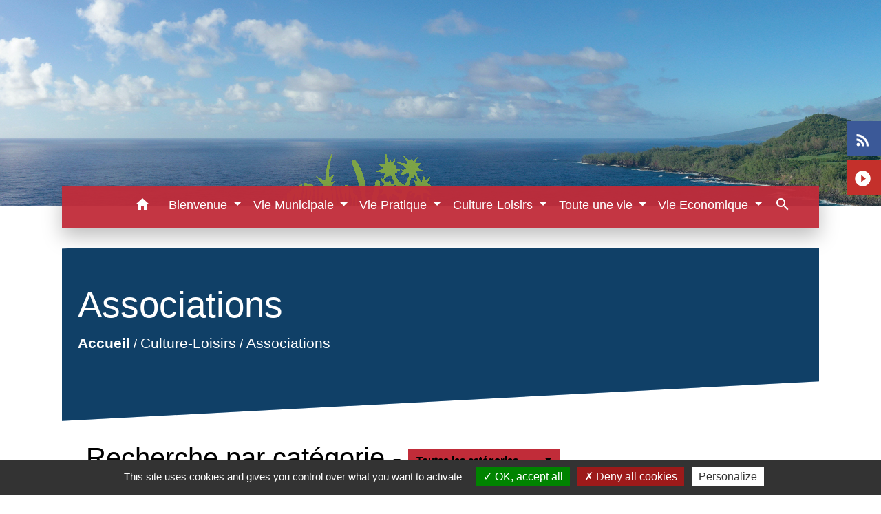

--- FILE ---
content_type: text/html; charset=UTF-8
request_url: https://sainterose.re/fr/as/1772162/associations-94/3
body_size: 19132
content:
<!DOCTYPE html>
<html lang="fr">
<head>
    <title>
            Associations - Commune de Sainte-Rose
    </title>

    <script src="/lib/tarteaucitron/tarteaucitron.js"></script>
    <script>
        var tarteaucitronExpireInDay = true, tarteaucitronForceExpire = 183;

        tarteaucitron.init({
            "privacyUrl": "", /* Privacy policy url */

            "hashtag": "#tarteaucitron", /* Open the panel with this hashtag */
            "cookieName": "tarteaucitron", /* Cookie name */

            "orientation": "bottom", /* Banner position (top - bottom) */

            "showAlertSmall": false, /* Show the small banner on bottom right */
            "cookieslist": true, /* Show the cookie list */

            "showIcon": false, /* Show cookie icon to manage cookies */
            // "iconSrc": "", /* Optionnal: URL or base64 encoded image */
            "iconPosition": "BottomRight", /* Position of the icon between BottomRight, BottomLeft, TopRight and TopLeft */

            "adblocker": false, /* Show a Warning if an adblocker is detected */

            "DenyAllCta": true, /* Show the deny all button */
            "AcceptAllCta": true, /* Show the accept all button when highPrivacy on */
            "highPrivacy": true, /* HIGHLY RECOMMANDED Disable auto consent */

            "handleBrowserDNTRequest": false, /* If Do Not Track == 1, disallow all */

            "removeCredit": false, /* Remove credit link */
            "moreInfoLink": true, /* Show more info link */
            "useExternalCss": false, /* If false, the tarteaucitron.css file will be loaded */

            //"cookieDomain": ".my-multisite-domaine.fr", /* Shared cookie for subdomain website */

            "readmoreLink": "", /* Change the default readmore link pointing to tarteaucitron.io */

            "mandatory": true, /* Show a message about mandatory cookies */

            "listCookieByService": false, /* Show a message about list cookie by service */
            "tarteaucitronForceLanguage": 'fr',

        });
    </script>

        <meta name="Description" content="">
<meta name="Keywords" content="">
<meta name="viewport" content="width=device-width, initial-scale=1, shrink-to-fit=no">
<meta charset="UTF-8">
        
    <!-- Matomo -->
<script>
  var _paq = window._paq = window._paq || [];
  /* tracker methods like "setCustomDimension" should be called before "trackPageView" */
  _paq.push(['trackPageView']);
  _paq.push(['enableLinkTracking']);
  (function() {
    var u="//matomo-client.neopse.com/";
    _paq.push(['setTrackerUrl', u+'matomo.php']);
    _paq.push(['setSiteId', '466']);
    var d=document, g=d.createElement('script'), s=d.getElementsByTagName('script')[0];
    g.async=true; g.src=u+'matomo.js'; s.parentNode.insertBefore(g,s);
  })();
</script>
<!-- End Matomo Code -->







                                        <link rel="apple-touch-icon" href="//static.neopse.com/assets/img/favicon/rdc_logo.ico?v=v1">
                <link rel="icon" href="//static.neopse.com/assets/img/favicon/rdc_logo.ico?v=v1">
                        <link href="https://fonts.googleapis.com/css?family=Abril+Fatface:400,700|Material+Icons" rel="stylesheet">

            <link href='/dist/owlcarousel/css/owl.carousel.min.css' rel='stylesheet' type='text/css'>
            <link href='/dist/owlcarousel/css/owl.theme.default.min.css' rel='stylesheet' type='text/css'>
            <link href='/dist/slick/slick.css' rel='stylesheet' type='text/css'>
            <link href='/dist/slick/slick-theme.css' rel='stylesheet' type='text/css'>
            <link href='/dist/scrollbar/jquery.scrollbar.css' rel='stylesheet' type='text/css'>
            <link href='/dist/fullcalendar/fullcalendar.min.css' rel='stylesheet' type='text/css'>
            <link rel="stylesheet"
                  href="https://cdnjs.cloudflare.com/ajax/libs/bootstrap-select/1.13.2/css/bootstrap-select.min.css">
            <link rel="stylesheet"
                  href="https://cdnjs.cloudflare.com/ajax/libs/bootstrap-multiselect/0.9.13/css/bootstrap-multiselect.css"/>
            <link href="/tpl/6/css/style.css" rel="stylesheet" type='text/css'>

            <link href="/lib/splide-4.0.1/css/splide.min.css" rel="stylesheet" type="text/css"/>
            <link href="/lib/splide-4.0.1/css/splide-custom.css" rel="stylesheet" type="text/css"/>

                            <style class="notranslate" title="customCss" type="text/css"
                       rel="stylesheet">.bg_bloc { background-color: #c12c39 !important; } .table td, .table, .table thead th { border-color: #c12c39 !important; } .bg_bloc .dropdown-toggle,.bg_bloc .dropdown-menu {background-color: #c12c39 !important;border-color: #c12c39 !important;} .fc-unthemed th, .fc-unthemed td, .fc-unthemed thead, .fc-unthemed tbody, .fc-unthemed .fc-divider, .fc-unthemed .fc-row, .fc-unthemed .fc-content, .fc-unthemed .fc-popover, .fc-unthemed .fc-list-view, .fc-unthemed .fc-list-heading td{border-color: #c12c39 !important;} .fc-unthemed thead.fc-head, .fc-unthemed .fc-popover .fc-header{ background-color: #c12c39 !important; } .fc-unthemed td.fc-today{background: #c12c39 !important;} .cookies .btn{ color: #c12c39 !important; }body { background-color: #ffffff; }.bg_wrapper { background-color: #ffffff !important; }.c_btn, a.c_btn:hover, a.c_btn:focus, a.c_btn:active { color: #ffffff; } .owl-theme .owl-dots .owl-dot.active span, .owl-theme .owl-dots .owl-dot:hover span, .carousel-indicators .active, .slick-dots .slick-active button {background: #ffffff;opacity: 1;} .carousel-indicators li, .owl-theme .owl-dots .owl-dot span, .slick-dots li button{background-color: #ffffff;opacity: 0.5;} .fc-event{ color: #ffffff !important; }.text_bloc {color:#000000 !important;} .text_bloc .title:before {background-color:#000000!important;} .bg_bloc .c_text {color:#000000 !important;} .bg_bloc .dropdown-toggle, .bg_bloc .dropdown-menu, .bg_bloc.bootstrap-select .dropdown-toggle::after {color:#000000 !important;} .fc-unthemed thead.fc-head{ color: #000000 !important; } .fc-unthemed td.fc-today{color: #000000 !important;} .cookies .btn:before{ background-color: #000000 !important; }body, .title, .lead, .heading { font-family: Arial, Helvetica, sans-serif !important; }.footer.bg { background-color: #273548; }.footer.bg { background-image: url(https://static.neopse.com/medias/p/3075/site/27/f4/65/27f465cebc55796533e88af552474a780d9c6512.JPG?v=v1); background-position: center; background-repeat: repeat; }nav.navbar.bg { background-color: rgba(193,44,57,0.95); }body, .c_text, .container, .carousel-caption .title, .dropdown-item.c_text, .newsletter .requirements, .bootstrap-select .dropdown-menu li a, .bootstrap-select .dropdown-toggle::after{color: #000000;} .slick-prev:before, .slick-next:before { color: #000000; } .intern-page .en-tete{ border-left-color: #000000;} .fc-button{color: #000000 !important;}.footer.bg .ov { background-color: rgba(0,0,0,0.6); }.footer .footer-btn.c_btn, .footer .footer-btn.c_btn:hover, .footer .footer-btn.c_btn:focus, .footer .footer-btn.c_btn:active { color: #FFFFFF; }nav.navbar .c_btn, .top-navbar .c_btn { color: #ffffff; }nav.navbar .dropdown-menu { background-color: #ffffff; }.footer .c_text { color: #FFFFFF; }nav.navbar .c_text { color: #ffffff; } nav.navbar .c_text.navbar-toggler{ border-color: #ffffff !important; }nav.navbar .h_text:hover { color: #ffffff; }.footer .c_title { color: #FFFFFF; } .footer .c_title:before { background-color: #FFFFFF !important; }.breadcrumb.bg { background-color: #1a6aac; }.breadcrumb.bg { background-image: url(https://static.neopse.com/medias/p/3075/site/62/e3/7d/62e37d2a9da28fa9b6da3d950e6a80a94a35e058.JPG?v=v1); background-position: center; background-repeat: repeat; }nav.navbar .dropdown-menu .c_text { color: #273548; }nav.navbar .dropdown-menu .h_text:hover { color: #273548; }nav.navbar .nav-link.h_text:hover:before { background-color: rgba(52,69,94,0.8); }.c_btn:before { background-color: #4A4A4A !important; } .fc-event{ background-color: #4A4A4A !important; border-color: #4A4A4A !important; }.breadcrumb.bg .ov { background-color: rgba(0,0,0,0.4); }#w_0278s25c2 .bg { background-color: #FFFFFF !important; }#w_1mz5pgqkc .bg { background-color: #4A4A4A !important; }#w_4ktf6l1ly .bg { background-color: #4A4A4A !important; }#w_7bp4y6tls .bg { background-color: #273548 !important; }#w_7bp4y6tls .bg { background-image: url(https://static.neopse.com/medias/p/3075/site/6c/39/53/6c39533956b2dc2561e400b28ad275d6a0588202.png?v=v1); background-position: center; background-repeat: repeat; }#w_cyx3cc7j2 .bg { background-color: rgb(255,255,255) !important; }#w_cyx3cc7j2 .bg { background-image: url(https://static.neopse.com/medias/p/3075/site/b1/05/08/b1050866cccbbf52379a2cf37e29d3d9664b0f1c.png?v=v1); background-position: center; background-repeat: repeat; }#w_e4fzxhwek .bg { background-color: #FFFFFF; }#w_fjnadm1ut .bg { background-color: #1a6aac !important; }#w_headline .c_btn { color: rgb(52,69,94); } #w_headline .owl-theme .owl-dots .owl-dot.active span, #w_headline .owl-theme .owl-dots .owl-dot:hover span, #w_headline .carousel-indicators .active {background: rgb(52,69,94);opacity: 1;} #w_headline .carousel-indicators li, #w_headline .owl-theme .owl-dots .owl-dot span{background-color: rgb(52,69,94);opacity: 0.5;}#w_hmo2n0gv3 .bg { background-color: #FFFFFF; }#w_hmo2n0gv3 .bg { background-image: url(https://static.neopse.com/medias/p/3075/site/d8/11/30/d81130e8353da071d12945dd6928c3c6f75a84a1.png?v=v1); background-position: center;background-repeat: repeat; }#w_qye7f1x4e .bg { background-color: rgba(74,74,74,0.15) !important; }#w_r6hi01z1q .bg { background-color: #1a6aac !important; }#w_rkzfn7p1m .bg { background-color: #4A4A4A !important; }#w_u03pjhxz1 .bg { background-color: #FFFFFF; }#w_wi8hd8x1w .bg { background-color: #FFFFFF; }#w_xc8l7a41g .bg { background-color: #FFFFFF !important; }#w_xc8l7a41g .bg { background-image: url(https://static.neopse.com/medias/p/3075/site/13/19/96/1319960a3ab87f955dbb08c9c8d88197183a0fab.JPG?v=v1); background-position: center; background-repeat: repeat; }.breadcrumb.bg .c_text { color: #FFFFFF; }.footer .footer-btn.bg_btn:before { background-color: #c12c39 !important; }nav.navbar .bg_btn, nav.navbar .bg_btn:hover { background-color: #4A4A4A !important; } .searchbar input, .searchbar .btn { border-color: #4A4A4A!important }nav.navbar .dropdown-menu .h_text:hover { background-color: #ffffff; }#w_0278s25c2 .c_text { color: #ffffff; } #w_0278s25c2 .owl-theme .owl-dots .owl-dot.active span, #w_0278s25c2 .owl-theme .owl-dots .owl-dot:hover span {background-color: #ffffff;opacity: 1;} #w_0278s25c2 .carousel-indicators li, #w_0278s25c2 .owl-theme .owl-dots .owl-dot span{background-color: #ffffff ;opacity: 0.5;}#w_1mz5pgqkc .c_btn, #w_1mz5pgqkc .carousel-control-prev i, #w_1mz5pgqkc .carousel-control-next i { color: #4A4A4A; }#w_4ktf6l1ly .c_btn { color: #FFFFFF; } #w_4ktf6l1ly .slick-dots li button { background-color: #FFFFFF;opacity:0.5; } #w_4ktf6l1ly .slick-dots li.slick-active button { background-color: #FFFFFF; opacity: 1 !important;}#w_7bp4y6tls .c_btn { color: #FFFFFF; }#w_cyx3cc7j2 .bg .ov { background-color: rgba(39,53,72,0.35); }#w_cyx3cc7j2 .c_btn { color: #FFFFFF; }#w_fjnadm1ut .c_btn{ color: rgb(255,255,255); border-color: rgb(255,255,255); } #w_fjnadm1ut .owl-theme .owl-dots .owl-dot.active span, #w_fjnadm1ut .owl-theme .owl-dots .owl-dot:hover span, #w_fjnadm1ut .slick-dots .slick-active button:before, #w_fjnadm1ut .card-icon-date .month {background-color: rgb(255,255,255) !important;opacity: 1;} #w_fjnadm1ut .carousel-indicators li, #w_fjnadm1ut .owl-theme .owl-dots .owl-dot span, #w_fjnadm1ut .slick-dots li button:before{background-color: rgb(255,255,255);opacity: 0.5;}#w_headline .c_text { color: #273548; }#w_hmo2n0gv3 .bg .ov { background-color: rgba(39,53,72,0); }#w_oneclick .c_text { color: rgb(255,255,255); }#w_qye7f1x4e .c_btn { color: #FFFFFF; }#w_r6hi01z1q .c_btn{ color: #FFFFFF; border-color: #FFFFFF; } #w_r6hi01z1q .owl-theme .owl-dots .owl-dot.active span, #w_r6hi01z1q .owl-theme .owl-dots .owl-dot:hover span, #w_r6hi01z1q .slick-dots .slick-active button:before, #w_r6hi01z1q .card-icon-date .month {background-color: #FFFFFF !important;opacity: 1;} #w_r6hi01z1q .carousel-indicators li, #w_r6hi01z1q .owl-theme .owl-dots .owl-dot span, #w_r6hi01z1q .slick-dots li button:before{background-color: #FFFFFF;opacity: 0.5;}#w_rkzfn7p1m .c_btn, #w_rkzfn7p1m .carousel-control-prev i, #w_rkzfn7p1m .carousel-control-next i { color: #4A4A4A; }#w_xc8l7a41g .bg .ov { background-color: rgba(39,53,72,0.3); }#w_xc8l7a41g .c_btn { color: #FFFFFF; } #w_xc8l7a41g .c_btn.dark:before { background-color: #FFFFFF !important; } #w_xc8l7a41g .owl-theme .owl-dots .owl-dot.active span, #w_xc8l7a41g .owl-theme .owl-dots .owl-dot:hover span {background: #FFFFFF;opacity: 1;} #w_xc8l7a41g .carousel-indicators li, #w_xc8l7a41g .owl-theme .owl-dots .owl-dot span{background-color: #FFFFFF;opacity: 0.5;}.breadcrumb.bg .c_title { color: #FFFFFF; } .breadcrumb.bg .c_title:before { background-color: #FFFFFF !important; }#w_1mz5pgqkc .c_text { color: #000000; }#w_cyx3cc7j2 .c_text { color: rgb(255,255,255); }#w_e4fzxhwek .c_text { color: #FFFFFF; }#w_fjnadm1ut .c_text { color: rgb(0,0,0); } #w_fjnadm1ut .c_text .icon:before{ border-top-color: rgb(0,0,0); }#w_hmo2n0gv3 .c_text { color: #FFFFFF; }#w_qye7f1x4e .c_text { color: rgb(39,53,72); }#w_r6hi01z1q .c_text { color: #000000; } #w_r6hi01z1q .c_text .icon:before{ border-top-color: #000000; }#w_rkzfn7p1m .c_text { color: #000000; }#w_u03pjhxz1 .c_text { color: #FFFFFF; }#w_wi8hd8x1w .c_text { color: #FFFFFF; }#w_xc8l7a41g .c_text { color: #FFFFFF; }#w_0278s25c2 .c_title { color: #273548; } #w_0278s25c2 .c_title:before { background-color: #273548 !important; }#w_1mz5pgqkc .c_title { color: #000000; } #w_1mz5pgqkc .c_title:before { background-color: #000000 !important; }#w_4ktf6l1ly .c_title { color: #273548; } #w_4ktf6l1ly .c_title:before { background-color: #273548 !important; }#w_7bp4y6tls .c_title { color: #FFFFFF; } #w_7bp4y6tls .c_title:before { background-color: #FFFFFF !important; }#w_cyx3cc7j2 .c_title { color: #273548; } #w_cyx3cc7j2 .c_title.dark:before { background-color: #273548 !important; }#w_e4fzxhwek .c_title { color: #273548; }#w_fjnadm1ut .c_title { color: #c12c39; } #w_fjnadm1ut .c_title:before { background-color: #c12c39 !important; }#w_hmo2n0gv3 .c_title { color: #273548; }#w_qye7f1x4e .c_title { color: #FFFFFF; } #w_qye7f1x4e .c_title.dark:before { background-color: #FFFFFF !important; }#w_r6hi01z1q .c_title { color: #273548; } #w_r6hi01z1q .c_title:before { background-color: #273548 !important; }#w_rkzfn7p1m .c_title { color: #000000; } #w_rkzfn7p1m .c_title:before { background-color: #000000 !important; }#w_u03pjhxz1 .c_title { color: #273548; }#w_wi8hd8x1w .c_title { color: #273548; }#w_xc8l7a41g .c_title { color: #FFFFFF !important; } #w_xc8l7a41g .c_title.dark:before { background-color: #FFFFFF !important; }#w_7bp4y6tls .c_title { display: inline-block; }#w_cyx3cc7j2 .c_title { display: none; }#w_fjnadm1ut .c_title { display: none; }#w_headline .bg_btn:before { background-color: #c12c39 !important; }#w_qye7f1x4e .c_title { display: none; }#w_1mz5pgqkc .bg_btn:before { background-color: #FFFFFF !important; } #w_1mz5pgqkc .carousel-indicators .active {background: #FFFFFF;opacity: 1;} #w_1mz5pgqkc .carousel-indicators li{background-color: #FFFFFF;opacity: 0.5;}#w_4ktf6l1ly .bg_btn:before { background-color: #4A4A4A !important; }#w_7bp4y6tls .bg_btn:before { background-color: #c12c39 !important; }#w_cyx3cc7j2 .bg_btn:before { background-color: #4A4A4A !important; }#w_fjnadm1ut .bg_btn:before { background-color: #c12c39 !important; }#w_oneclick .bg_text { background-color: rgb(26,106,172); }#w_qye7f1x4e .bg_btn:before { background-color: #4A4A4A !important; }#w_r6hi01z1q .bg_btn:before { background-color: #000000 !important; }#w_rkzfn7p1m .bg_btn:before { background-color: #FFFFFF !important; } #w_rkzfn7p1m .carousel-indicators .active {background: #FFFFFF;opacity: 1;} #w_rkzfn7p1m .carousel-indicators li{background-color: #FFFFFF;opacity: 0.5;}#w_xc8l7a41g .bg_btn:before { background-color: #c12c39 !important; }#w_e4fzxhwek .bg_text { background-color: #c12c39; }#w_fjnadm1ut .bg_text { background-color: rgb(255,255,255); } #w_fjnadm1ut .c_text .icon i{ color: rgb(255,255,255); }#w_hmo2n0gv3 .bg_text { background-color: #c12c39; }#w_r6hi01z1q .bg_text { background-color: #FFFFFF; } #w_r6hi01z1q .c_text .icon i{ color: #FFFFFF; }#w_u03pjhxz1 .bg_text { background-color: #c12c39; }#w_wi8hd8x1w .bg_text { background-color: #c12c39; }#w_xc8l7a41g .c_text.card-img:after { border-left-color: #34455E; }#w_headline .c_text_responsive { color: #FFFFFF; }</style>
                    
    
    <script src="/js/vendor/jquery-3.2.1.min.js"></script>
    <script>tarteaucitron.user.matomoHost = '//matomo.neopse.com/';</script>

    <!-- Matomo -->
                                                                <!-- End Matomo Code -->
</head>
<body style="position: relative; min-height: 100%; top: 0px;">

<header role="banner">
    <div class="header-wrapper">
    <div class="top-navbar bg">
    	<div class="ov"></div>

            <a href="/fr/" class="navbar-brand bloc_logo c_text">                <div class="img">
                    <picture class="logo img-fluid">
                        <source media="(max-width: 991.98px)" srcset="https://static.neopse.com/medias/p/3075/site/29/1f/14/291f144471ed1c3ad7a7812ba778b8717c883e4f.jpg">
                        <img role="img" src="https://static.neopse.com/medias/p/3075/site/29/1f/14/291f144471ed1c3ad7a7812ba778b8717c883e4f.jpg" alt="Logo Commune de Sainte-Rose" loading="eager">
                    </picture>
                </div>
                            </a>



        </div>
    </div>

    <div class="navbar-container">
        <nav role="navigation" class="navbar navbar-expand-lg bg">
            <div class="ov"></div>
            <div class="container">

                <a class="navbar-brand c_text bloc_logo" href="/fr/">
                                        <div class="img">
                        <img role="img" src="https://static.neopse.com/medias/p/3075/site/1d/a0/3e/1da03e413fb13b3cee4c50764e9d42e3a3ea7fd0.png" alt="Commune de Sainte-Rose"
                             class="logo">
                    </div>
                                    </a>
                <button class="navbar-toggler c_text h_text" type="button" data-toggle="collapse"
                        data-target="#navbarNavDropdown"
                        aria-controls="navbarNavDropdown" aria-expanded="false" aria-label="Toggle navigation">
                    <span class="navbar-toggler-icon">
                        <i class="material-icons notranslate">menu</i>
                    </span>
                </button>
                <div class="collapse navbar-collapse" id="navbarNavDropdown">
                    <ul class="navbar-nav mx-auto">
                        <li class="nav-item dropdown">
                            <a class="nav-link c_text h_text px-3" href="/" role="button">
                                <i class="material-icons">home</i>
                            </a>
                        </li>
                                                                                    <li class="nav-item dropdown">
                                    <a class="nav-link c_text h_text dropdown-toggle" href="#" id="menuDropdown0" role="button"
                                    data-toggle="dropdown" aria-haspopup="true" aria-expanded="false">
                                        Bienvenue
                                    </a>
                                    <div class="dropdown-menu bg_text" aria-labelledby="menuDropdown0">
                                                                                    <div class="dropdown-menu-image" aria-hidden="true"
                                                style="background-image: url(https://static.neopse.com/thumbs/p/3075/site/c2/4c/5f/c24c5f24c55d0e10ac04891064e6d5e80e2a8f17.png?v=v1);"></div>
                                        
                                        <div class="container mega-dropdown-menu">
                                            <div class="divider">
                                                                                                                                                
                                                
                                                                                                    <a class="dropdown-item c_text h_text bg_h_text" role="menuitem"
                                                    href="/fr/vd/1771889/galerie-de-videos-648">
                                                        Galerie de vidéos
                                                    </a>
                                                
                                                
                                                                                                                                                                                                
                                                                                                    <a class="dropdown-item c_text h_text bg_h_text" role="menuitem"
                                                    href="/fr/rb/1312391/sainte-rose-en-chiffres-insee">
                                                        Sainte-Rose en chiffres (INSEE)
                                                    </a>
                                                
                                                
                                                
                                                                                                                                                                                                
                                                                                                    <a class="dropdown-item c_text h_text bg_h_text" role="menuitem"
                                                    href="/fr/rb/1313067/sainte-rose-son-histoire">
                                                        Sainte-Rose, son histoire
                                                    </a>
                                                
                                                
                                                
                                                                                                                                                                                                
                                                                                                    <a class="dropdown-item c_text h_text bg_h_text" role="menuitem"
                                                    href="/fr/rb/1313080/sainte-rose-son-patrimoine">
                                                        Sainte-Rose, son Patrimoine
                                                    </a>
                                                
                                                
                                                
                                                                                                                                                                                                
                                                                                                    <a class="dropdown-item c_text h_text bg_h_text" role="menuitem"
                                                    href="/fr/rb/1631307/memoires-des-jours-de-feu">
                                                        Mémoires des jours de feu
                                                    </a>
                                                
                                                
                                                
                                                                                                                                                                                                
                                                                                                    <a class="dropdown-item c_text h_text bg_h_text" role="menuitem"
                                                    href="/fr/rb/1313093/le-pays-des-laves-r">
                                                        &quot;Le Pays des Laves ®&quot;
                                                    </a>
                                                
                                                
                                                
                                                                                                                                                                                                
                                                                                                    <a class="dropdown-item c_text h_text bg_h_text" role="menuitem"
                                                    href="/fr/rb/1616955/sainte-rose-vu-du-ciel">
                                                        Sainte-Rose vu du ciel
                                                    </a>
                                                
                                                
                                                
                                                                                                                                                                                                
                                                                                                    <a class="dropdown-item c_text h_text bg_h_text" role="menuitem"
                                                    href="/fr/rb/1313106/plan-de-la-ville-26">
                                                        Plan de la ville
                                                    </a>
                                                
                                                
                                                
                                                                                                                                                                                                
                                                                                                    <a class="dropdown-item c_text h_text bg_h_text" role="menuitem"
                                                    href="/fr/rb/1313132/on-en-parle">
                                                        On en parle
                                                    </a>
                                                
                                                
                                                
                                                                                                                                                                                                
                                                                                                    <a class="dropdown-item c_text h_text bg_h_text" role="menuitem"
                                                    href="/fr/rb/1313145/cadastre-31">
                                                        Cadastre
                                                    </a>
                                                
                                                
                                                
                                                                                                                                            </div>
                                        </div>
                                    </div>
                                </li>
                                                                                                                <li class="nav-item dropdown">
                                    <a class="nav-link c_text h_text dropdown-toggle" href="#" id="menuDropdown1" role="button"
                                    data-toggle="dropdown" aria-haspopup="true" aria-expanded="false">
                                        Vie Municipale
                                    </a>
                                    <div class="dropdown-menu bg_text" aria-labelledby="menuDropdown1">
                                                                                    <div class="dropdown-menu-image" aria-hidden="true"
                                                style="background-image: url(https://static.neopse.com/thumbs/p/3075/site/bb/c5/8f/bbc58f0a3efad9542ee48bf1bf76324fcb01cfa8.png?v=v1);"></div>
                                        
                                        <div class="container mega-dropdown-menu">
                                            <div class="divider">
                                                                                                                                                
                                                
                                                                                                    <a class="dropdown-item c_text h_text bg_h_text" role="menuitem"
                                                    href="/fr/tb/1772591/conseil-municipal-196">
                                                        Conseil Municipal
                                                    </a>
                                                
                                                
                                                                                                                                                                                                
                                                                                                    <a class="dropdown-item c_text h_text bg_h_text" role="menuitem"
                                                    href="/fr/rb/1313197/publications-legales">
                                                        Publications légales
                                                    </a>
                                                
                                                
                                                
                                                                                                                                                                                                
                                                                                                    <a class="dropdown-item c_text h_text bg_h_text" role="menuitem"
                                                    href="/fr/rb/1313223/etat-civil-sainte-rose-reunion-97439">
                                                        Etat Civil Sainte-Rose Réunion 97439
                                                    </a>
                                                
                                                
                                                
                                                                                                                                                                                                
                                                
                                                                                                    <a class="dropdown-item c_text h_text bg_h_text" role="menuitem"
                                                    href="/fr/pm/1772123/marches-publics-799">
                                                        Marchés publics
                                                    </a>
                                                
                                                
                                                                                                                                                                                                
                                                                                                    <a class="dropdown-item c_text h_text bg_h_text" role="menuitem"
                                                    href="/fr/rb/1313301/appel-a-projet-implantation-dun-eco-lodge">
                                                        Appel à projet : implantation d&#039;un éco-lodge
                                                    </a>
                                                
                                                
                                                
                                                                                                                                                                                                
                                                                                                    <a class="dropdown-item c_text h_text bg_h_text" role="menuitem"
                                                    href="/fr/rb/1313340/appel-a-projet-restaurant-cascades">
                                                        Appel à projet : Restaurant Cascades
                                                    </a>
                                                
                                                
                                                
                                                                                                                                                                                                
                                                                                                    <a class="dropdown-item c_text h_text bg_h_text" role="menuitem"
                                                    href="/fr/rb/1313379/marches-publics-attribution-2017">
                                                        Marchés publics attribution 2017
                                                    </a>
                                                
                                                
                                                
                                                                                                                                                                                                
                                                                                                    <a class="dropdown-item c_text h_text bg_h_text" role="menuitem"
                                                    href="/fr/rb/1313392/le-centre-communal-daction-sociale-ccas-4">
                                                        Le Centre Communal d&#039;Action Sociale (CCAS)
                                                    </a>
                                                
                                                
                                                
                                                                                                                                                                                                
                                                                                                    <a class="dropdown-item c_text h_text bg_h_text" role="menuitem"
                                                    href="/fr/rb/1313418/intercommunalite-196">
                                                        Intercommunalité
                                                    </a>
                                                
                                                
                                                
                                                                                                                                                                                                
                                                                                                    <a class="dropdown-item c_text h_text bg_h_text" role="menuitem"
                                                    href="/fr/rb/1313431/incroyable-mais-vrai">
                                                        Incroyable mais vrai
                                                    </a>
                                                
                                                
                                                
                                                                                                                                                                                                
                                                                                                    <a class="dropdown-item c_text h_text bg_h_text" role="menuitem"
                                                    href="/fr/rb/1313470/plan-communal-de-sauvegarde-16">
                                                        Plan communal de Sauvegarde
                                                    </a>
                                                
                                                
                                                
                                                                                                                                            </div>
                                        </div>
                                    </div>
                                </li>
                                                                                                                <li class="nav-item dropdown">
                                    <a class="nav-link c_text h_text dropdown-toggle" href="#" id="menuDropdown2" role="button"
                                    data-toggle="dropdown" aria-haspopup="true" aria-expanded="false">
                                        Vie Pratique
                                    </a>
                                    <div class="dropdown-menu bg_text" aria-labelledby="menuDropdown2">
                                        
                                        <div class="container mega-dropdown-menu">
                                            <div class="divider">
                                                                                                                                                
                                                                                                    <a class="dropdown-item c_text h_text bg_h_text" role="menuitem"
                                                    href="/fr/rb/1313496/numeros-utiles-229">
                                                        Numéros utiles
                                                    </a>
                                                
                                                
                                                
                                                                                                                                                                                                
                                                                                                    <a class="dropdown-item c_text h_text bg_h_text" role="menuitem"
                                                    href="/fr/rb/1313509/collecte-des-dechets-79">
                                                        Collecte des déchets
                                                    </a>
                                                
                                                
                                                
                                                                                                                                                                                                
                                                                                                    <a class="dropdown-item c_text h_text bg_h_text" role="menuitem"
                                                    href="/fr/rb/1313535/fourriere-intercommunale">
                                                        Fourrière Intercommunale
                                                    </a>
                                                
                                                
                                                
                                                                                                                                                                                                
                                                                                                    <a class="dropdown-item c_text h_text bg_h_text" role="menuitem"
                                                    href="/fr/rb/1313548/wifi-gratuit-a-sainte-rose">
                                                        Wifi gratuit à Sainte-Rose
                                                    </a>
                                                
                                                
                                                
                                                                                                                                            </div>
                                        </div>
                                    </div>
                                </li>
                                                                                                                <li class="nav-item dropdown">
                                    <a class="nav-link c_text h_text dropdown-toggle" href="#" id="menuDropdown3" role="button"
                                    data-toggle="dropdown" aria-haspopup="true" aria-expanded="false">
                                        Culture-Loisirs
                                    </a>
                                    <div class="dropdown-menu bg_text" aria-labelledby="menuDropdown3">
                                        
                                        <div class="container mega-dropdown-menu">
                                            <div class="divider">
                                                                                                                                                
                                                
                                                                                                    <a class="dropdown-item c_text h_text bg_h_text" role="menuitem"
                                                    href="/fr/as/1772162/associations-94">
                                                        Associations
                                                    </a>
                                                
                                                
                                                                                                                                                                                                
                                                                                                    <a class="dropdown-item c_text h_text bg_h_text" role="menuitem"
                                                    href="/fr/rb/1313639/maison-des-associations-de-la-culture-et-du-sports-macs">
                                                        Maison des Associations de la Culture et du  Sports (MACS)
                                                    </a>
                                                
                                                
                                                
                                                                                                                                                                                                
                                                                                                    <a class="dropdown-item c_text h_text bg_h_text" role="menuitem"
                                                    href="/fr/rb/1313600/activites-de-pleine-nature-3">
                                                        Activités de pleine nature
                                                    </a>
                                                
                                                
                                                
                                                                                                                                            </div>
                                        </div>
                                    </div>
                                </li>
                                                                                                                <li class="nav-item dropdown">
                                    <a class="nav-link c_text h_text dropdown-toggle" href="#" id="menuDropdown4" role="button"
                                    data-toggle="dropdown" aria-haspopup="true" aria-expanded="false">
                                        Toute une vie
                                    </a>
                                    <div class="dropdown-menu bg_text" aria-labelledby="menuDropdown4">
                                        
                                        <div class="container mega-dropdown-menu">
                                            <div class="divider">
                                                                                                                                                
                                                                                                    <a class="dropdown-item c_text h_text bg_h_text" role="menuitem"
                                                    href="/fr/rb/1313665/enfance-jeunesse-44">
                                                        Enfance jeunesse
                                                    </a>
                                                
                                                
                                                
                                                                                                                                                                                                
                                                                                                    <a class="dropdown-item c_text h_text bg_h_text" role="menuitem"
                                                    href="/fr/rb/1313704/nos-aines-1">
                                                        Nos aînés
                                                    </a>
                                                
                                                
                                                
                                                                                                                                            </div>
                                        </div>
                                    </div>
                                </li>
                                                                                                                <li class="nav-item dropdown">
                                    <a class="nav-link c_text h_text dropdown-toggle" href="#" id="menuDropdown5" role="button"
                                    data-toggle="dropdown" aria-haspopup="true" aria-expanded="false">
                                        Vie Economique
                                    </a>
                                    <div class="dropdown-menu bg_text" aria-labelledby="menuDropdown5">
                                        
                                        <div class="container mega-dropdown-menu">
                                            <div class="divider">
                                                                                                                                                
                                                
                                                                                                    <a class="dropdown-item c_text h_text bg_h_text" role="menuitem"
                                                    href="/fr/tr/1772240/annuaire-touristique-384">
                                                        Annuaire touristique
                                                    </a>
                                                
                                                
                                                                                                                                                                                                
                                                
                                                                                                    <a class="dropdown-item c_text h_text bg_h_text" role="menuitem"
                                                    href="/fr/bu/1772201/annuaire-des-commerces-et-des-entreprises">
                                                        Annuaire des Commerces et des Entreprises
                                                    </a>
                                                
                                                
                                                                                                                                                                                                
                                                                                                    <a class="dropdown-item c_text h_text bg_h_text" role="menuitem"
                                                    href="/fr/rb/1313847/nos-realisations">
                                                        Nos réalisations
                                                    </a>
                                                
                                                
                                                
                                                                                                                                            </div>
                                        </div>
                                    </div>
                                </li>
                                                    
                                                <li class="nav-item position-relative w_search">
                            <a role="button" class="search-button nav-link c_text h_text" data-toggle="collapse" data-target="#nav-searchbar" aria-expanded="true">
                                <i class="material-icons">search</i>
                            </a>
                            <form action="/fr/search" method="post" class="searchbar form-inline search mb-0 collapse" id="nav-searchbar">
                                <input id="search-form" name="keywords" class="form-control" type="search" placeholder="Recherche" aria-label="Recherche">
                                <button class="form-control btn c_btn bg_btn" type="submit"><i class="material-icons">search</i></button>
                            </form>
                        </li>
                        
                        
                    </ul>
                </div>
            </div>
        </nav>
    </div>

</header>

<main role="main">
        <div class="main intern-page">

        <header class="breadcrumb bg">
    <div class="breadcrumb-container">
        <div class="ov"></div>
        <div class="container">
            <h1 class="title dark c_title">Associations</h1>

                            <nav class="ariane c_text">
    <span><a href="/fr/" class="font-weight-bold">Accueil</a></span>
            / <a href="/fr/">Culture-Loisirs</a>
            / <a href="/fr/as/1772162/associations-94">Associations</a>
    </nav>
                    </div>
    </div>
</header>
        <!-- Contenu -->
        <section class="wrapper bg_wrapper c_wrapper">
            <div class="ov bgw"></div>

            <div class="main-content">
                <div class="row">
                    <div class="col col-lg contenu">
                                                <div class="search-category-one mb-3">
                            <div>
                                <form action="">
                                    <h2 class="h4 title">Recherche par catégorie -</h2>
                                    <select id="selectCategories" name="cat"
                                            class="borderless bg_bloc text_bloc c_text selectpicker">
                                        <option value="0" class="c_text">Toutes les catégories</option>
                                                                                    <option class="c_text"
                                                    value="1" >Action caritative</option>
                                                                                    <option class="c_text"
                                                    value="2" >Actions familiale et sociale</option>
                                                                                    <option class="c_text"
                                                    value="61" >Anciens combattants / Souvenir</option>
                                                                                    <option class="c_text"
                                                    value="3" >Associations professionnelles</option>
                                                                                    <option class="c_text"
                                                    value="4" >Culture</option>
                                                                                    <option class="c_text"
                                                    value="5" >Cultures régionales / Folklore</option>
                                                                                    <option class="c_text"
                                                    value="8" >Environnement</option>
                                                                                    <option class="c_text"
                                                    value="12" >Loisirs</option>
                                                                                    <option class="c_text"
                                                    value="13" >Médias / Communication</option>
                                                                                    <option class="c_text"
                                                    value="20" >Sports</option>
                                                                                    <option class="c_text"
                                                    value="21" >Tourisme / Patrimoine</option>
                                                                                    <option class="c_text"
                                                    value="22" >Vie citoyenne</option>
                                                                            </select>
                                </form>
                            </div>
                        </div>

                        <div class="d-flex flex-wrap justify-content-between">

                            
                                <div class="card card-list size-1-1 eLink asso_12 assoList">
                                    <div class="card-button">
                                        <a href="/fr/as/1772162/421423/association-un-temps-pour-nous-974"
                                           class="card-button">
                                            <img role="img" class="card-img-top img-fluid"
                                                 src="/images/default-image.jpg"
                                                 alt="Image par défaut">
                                        </a>
                                    </div>
                                    <div class="card-body">
                                        <h2 class="card-title mb-0 h5"><a
                                                    href="/fr/as/1772162/421423/association-un-temps-pour-nous-974">Association Un Temps Pour Nous 974</a>
                                        </h2>
                                        <p>Loisirs</p>
                                        <div>
                                            <div class="card-text address d-flex">
                                                <i class="material-icons notranslate small mt-1 mr-2">location_on</i>
                                                <p class="mb-1">  -                                                     <br>97439 Sainte-Rose</p>
                                            </div>
                                        </div>
                                        <div class="mb-2">
                                            <i class="material-icons notranslate small align-middle">phone</i>
                                            <p class="card-text d-inline-block">
                                                 <a
                                                        href="tel:+262692232009">+262 692 23 20 09</a>                                             </p>
                                        </div>
                                        <div>
                                            <p class="card-text d-inline-block">....</p>
                                        </div>
                                    </div>
                                </div>

                            
                                <div class="card card-list size-1-1 eLink asso_8 assoList">
                                    <div class="card-button">
                                        <a href="/fr/as/1772162/421410/association-une-seconde-vie"
                                           class="card-button">
                                            <img role="img" class="card-img-top img-fluid"
                                                 src="/images/default-image.jpg"
                                                 alt="Image par défaut">
                                        </a>
                                    </div>
                                    <div class="card-body">
                                        <h2 class="card-title mb-0 h5"><a
                                                    href="/fr/as/1772162/421410/association-une-seconde-vie">Association Une Seconde Vie</a>
                                        </h2>
                                        <p>Environnement</p>
                                        <div>
                                            <div class="card-text address d-flex">
                                                <i class="material-icons notranslate small mt-1 mr-2">location_on</i>
                                                <p class="mb-1"> 16 Chemin Mimi – Piton                                                    <br>97439 Sainte-Rose</p>
                                            </div>
                                        </div>
                                        <div class="mb-2">
                                            <i class="material-icons notranslate small align-middle">phone</i>
                                            <p class="card-text d-inline-block">
                                                 <a
                                                        href="tel:+262692684775">+262 692 68 47 75</a>                                             </p>
                                        </div>
                                        <div>
                                            <p class="card-text d-inline-block">une association destinée à donner une seconde vie aux objets...</p>
                                        </div>
                                    </div>
                                </div>

                            
                                <div class="card card-list size-1-1 eLink asso_21 assoList">
                                    <div class="card-button">
                                        <a href="/fr/as/1772162/304163/au-gre-du-volcan"
                                           class="card-button">
                                            <img role="img" class="card-img-top img-fluid"
                                                 src="https://static.neopse.com/medias/p/3075/site/d2/9a/58/d29a58947cb9040f69665a0ceeb46a3ccbc20bb9.jpg?v=v1"
                                                 alt="agv.jpg">
                                        </a>
                                    </div>
                                    <div class="card-body">
                                        <h2 class="card-title mb-0 h5"><a
                                                    href="/fr/as/1772162/304163/au-gre-du-volcan">Au gré Du Volcan</a>
                                        </h2>
                                        <p>Tourisme / Patrimoine</p>
                                        <div>
                                            <div class="card-text address d-flex">
                                                <i class="material-icons notranslate small mt-1 mr-2">location_on</i>
                                                <p class="mb-1"> 474 Quater RN2 Logement 1                                                    <br>97439 Sainte-Rose</p>
                                            </div>
                                        </div>
                                        <div class="mb-2">
                                            <i class="material-icons notranslate small align-middle">phone</i>
                                            <p class="card-text d-inline-block">
                                                 -                                             </p>
                                        </div>
                                        <div>
                                            <p class="card-text d-inline-block">Activités : Culture, tourisme, loisirs</p>
                                        </div>
                                    </div>
                                </div>

                            
                                <div class="card card-list size-1-1 eLink asso_20 assoList">
                                    <div class="card-button">
                                        <a href="/fr/as/1772162/290396/boxe-francaise-bfsr"
                                           class="card-button">
                                            <img role="img" class="card-img-top img-fluid"
                                                 src="https://static.neopse.com/medias/p/3075/site/bb/ec/08/bbec08247bf7eba1e1d8286024bfe616bafc0cf2.png?v=v1"
                                                 alt="bfsr.png">
                                        </a>
                                    </div>
                                    <div class="card-body">
                                        <h2 class="card-title mb-0 h5"><a
                                                    href="/fr/as/1772162/290396/boxe-francaise-bfsr">Boxe Française (BFSR)</a>
                                        </h2>
                                        <p>Sports</p>
                                        <div>
                                            <div class="card-text address d-flex">
                                                <i class="material-icons notranslate small mt-1 mr-2">location_on</i>
                                                <p class="mb-1"> 9 Chemin du Petit-Brûlé - 97439 Sainte-Rose                                                    <br>97439 Sainte-Rose</p>
                                            </div>
                                        </div>
                                        <div class="mb-2">
                                            <i class="material-icons notranslate small align-middle">phone</i>
                                            <p class="card-text d-inline-block">
                                                 <a
                                                        href="tel:+33692442185">+33 6 92 44 21 85</a>                                             </p>
                                        </div>
                                        <div>
                                            <p class="card-text d-inline-block">Activités : Sports de combat</p>
                                        </div>
                                    </div>
                                </div>

                            
                                <div class="card card-list size-1-1 eLink asso_12 assoList">
                                    <div class="card-button">
                                        <a href="/fr/as/1772162/277487/club-bouliste-de-sainte-rose-cbsr"
                                           class="card-button">
                                            <img role="img" class="card-img-top img-fluid"
                                                 src="/images/default-image.jpg"
                                                 alt="Image par défaut">
                                        </a>
                                    </div>
                                    <div class="card-body">
                                        <h2 class="card-title mb-0 h5"><a
                                                    href="/fr/as/1772162/277487/club-bouliste-de-sainte-rose-cbsr">Club Bouliste de Sainte-Rose (CBSR)</a>
                                        </h2>
                                        <p>Loisirs</p>
                                        <div>
                                            <div class="card-text address d-flex">
                                                <i class="material-icons notranslate small mt-1 mr-2">location_on</i>
                                                <p class="mb-1"> 36 Lot Adrien Payet Piton 97439 SAINTE-ROSE                                                    <br>97439 Sainte-Rose</p>
                                            </div>
                                        </div>
                                        <div class="mb-2">
                                            <i class="material-icons notranslate small align-middle">phone</i>
                                            <p class="card-text d-inline-block">
                                                 -                                             </p>
                                        </div>
                                        <div>
                                            <p class="card-text d-inline-block">Activités : Sports , activités de plein air (pétanque)</p>
                                        </div>
                                    </div>
                                </div>

                            
                                <div class="card card-list size-1-1 eLink asso_12 assoList">
                                    <div class="card-button">
                                        <a href="/fr/as/1772162/303877/club-subaquatique-de-sainte-rose"
                                           class="card-button">
                                            <img role="img" class="card-img-top img-fluid"
                                                 src="https://static.neopse.com/medias/p/3075/site/6d/d2/50/6dd250deedba9c335fc2275ba3001986c010fdec.png?v=v1"
                                                 alt="club subaquatique de Sainte-Rose.png">
                                        </a>
                                    </div>
                                    <div class="card-body">
                                        <h2 class="card-title mb-0 h5"><a
                                                    href="/fr/as/1772162/303877/club-subaquatique-de-sainte-rose">club subaquatique de Sainte-Rose</a>
                                        </h2>
                                        <p>Loisirs</p>
                                        <div>
                                            <div class="card-text address d-flex">
                                                <i class="material-icons notranslate small mt-1 mr-2">location_on</i>
                                                <p class="mb-1"> BP 17 La Marine                                                    <br>97439 Sainte-Rose</p>
                                            </div>
                                        </div>
                                        <div class="mb-2">
                                            <i class="material-icons notranslate small align-middle">phone</i>
                                            <p class="card-text d-inline-block">
                                                 -                                             </p>
                                        </div>
                                        <div>
                                            <p class="card-text d-inline-block">Activités : Sports, loisirs</p>
                                        </div>
                                    </div>
                                </div>

                            
                                <div class="card card-list size-1-1 eLink asso_2 assoList">
                                    <div class="card-button">
                                        <a href="/fr/as/1772162/277448/club-vanille-de-sainte-rose"
                                           class="card-button">
                                            <img role="img" class="card-img-top img-fluid"
                                                 src="/images/default-image.jpg"
                                                 alt="Image par défaut">
                                        </a>
                                    </div>
                                    <div class="card-body">
                                        <h2 class="card-title mb-0 h5"><a
                                                    href="/fr/as/1772162/277448/club-vanille-de-sainte-rose">Club Vanille de Sainte Rose</a>
                                        </h2>
                                        <p>Actions familiale et sociale</p>
                                        <div>
                                            <div class="card-text address d-flex">
                                                <i class="material-icons notranslate small mt-1 mr-2">location_on</i>
                                                <p class="mb-1"> 13 lot Cimendef                                                    <br>97439 Sainte-Rose</p>
                                            </div>
                                        </div>
                                        <div class="mb-2">
                                            <i class="material-icons notranslate small align-middle">phone</i>
                                            <p class="card-text d-inline-block">
                                                 <a
                                                        href="tel:+33692428708">+33 6 92 42 87 08</a>                                             </p>
                                        </div>
                                        <div>
                                            <p class="card-text d-inline-block">Activités : Interventions sociales (aide et conseils aux familles)</p>
                                        </div>
                                    </div>
                                </div>

                            
                                <div class="card card-list size-1-1 eLink asso_1 assoList">
                                    <div class="card-button">
                                        <a href="/fr/as/1772162/277422/dort-jamais-aide-nout-nation-djann"
                                           class="card-button">
                                            <img role="img" class="card-img-top img-fluid"
                                                 src="/images/default-image.jpg"
                                                 alt="Image par défaut">
                                        </a>
                                    </div>
                                    <div class="card-body">
                                        <h2 class="card-title mb-0 h5"><a
                                                    href="/fr/as/1772162/277422/dort-jamais-aide-nout-nation-djann">Dort  Jamais Aide Nout Nation - DJANN</a>
                                        </h2>
                                        <p>Action caritative</p>
                                        <div>
                                            <div class="card-text address d-flex">
                                                <i class="material-icons notranslate small mt-1 mr-2">location_on</i>
                                                <p class="mb-1"> 13 Chemin Paul Ravine Glissante                                                    <br>97439 Sainte-Rose</p>
                                            </div>
                                        </div>
                                        <div class="mb-2">
                                            <i class="material-icons notranslate small align-middle">phone</i>
                                            <p class="card-text d-inline-block">
                                                 <a
                                                        href="tel:+33692823537">+33 6 92 82 35 37</a>                                             </p>
                                        </div>
                                        <div>
                                            <p class="card-text d-inline-block">Activités : Associations caritatives, humanitaires</p>
                                        </div>
                                    </div>
                                </div>

                            
                                <div class="card card-list size-1-1 eLink asso_12 assoList">
                                    <div class="card-button">
                                        <a href="/fr/as/1772162/304033/dynamic-club-de-sainte-rose"
                                           class="card-button">
                                            <img role="img" class="card-img-top img-fluid"
                                                 src="/images/default-image.jpg"
                                                 alt="Image par défaut">
                                        </a>
                                    </div>
                                    <div class="card-body">
                                        <h2 class="card-title mb-0 h5"><a
                                                    href="/fr/as/1772162/304033/dynamic-club-de-sainte-rose">Dynamic Club de Sainte-Rose</a>
                                        </h2>
                                        <p>Loisirs</p>
                                        <div>
                                            <div class="card-text address d-flex">
                                                <i class="material-icons notranslate small mt-1 mr-2">location_on</i>
                                                <p class="mb-1"> 4 Lot Bois Noir                                                    <br>97439 Sainte-Rose</p>
                                            </div>
                                        </div>
                                        <div class="mb-2">
                                            <i class="material-icons notranslate small align-middle">phone</i>
                                            <p class="card-text d-inline-block">
                                                 -                                             </p>
                                        </div>
                                        <div>
                                            <p class="card-text d-inline-block">Activités : Action socioculturelle (club troisième âge)</p>
                                        </div>
                                    </div>
                                </div>

                            
                                <div class="card card-list size-1-1 eLink asso_3 assoList">
                                    <div class="card-button">
                                        <a href="/fr/as/1772162/304280/elevation-vl"
                                           class="card-button">
                                            <img role="img" class="card-img-top img-fluid"
                                                 src="https://static.neopse.com/medias/p/3075/site/94/09/37/940937cf930e6c468aa879b3ceb97bb13591ab1f.png?v=v1"
                                                 alt="elevation.png">
                                        </a>
                                    </div>
                                    <div class="card-body">
                                        <h2 class="card-title mb-0 h5"><a
                                                    href="/fr/as/1772162/304280/elevation-vl">Elevation VL</a>
                                        </h2>
                                        <p>Associations professionnelles</p>
                                        <div>
                                            <div class="card-text address d-flex">
                                                <i class="material-icons notranslate small mt-1 mr-2">location_on</i>
                                                <p class="mb-1"> 13 Lot SAFER Bonne Espérance                                                    <br>97439 Sainte-Rose</p>
                                            </div>
                                        </div>
                                        <div class="mb-2">
                                            <i class="material-icons notranslate small align-middle">phone</i>
                                            <p class="card-text d-inline-block">
                                                 -                                             </p>
                                        </div>
                                        <div>
                                            <p class="card-text d-inline-block">Activités : Valorisation d&#039;artistes, créateurs, entrepreneurs réunionnais</p>
                                        </div>
                                    </div>
                                </div>

                            

                        </div>
                                                    <div class="pagination float-none justify-content-center mt-2">
                                                                                                    <a class=" item current"
                                       href="                                            /fr/as/1772162/associations-94/1
                                            ">1</a>
                                                                    <a class=" item current"
                                       href="                                            /fr/as/1772162/associations-94/2
                                            ">-2</a>
                                                                    <a class="active item current"
                                       href="                                            /fr/as/1772162/associations-94/3
                                            ">-                                            <strong>3</strong></a>
                                                                    <a class=" item current"
                                       href="                                            /fr/as/1772162/associations-94/4
                                            ">-4</a>
                                                                    <a class=" item current"
                                       href="                                            /fr/as/1772162/associations-94/5
                                            ">-5</a>
                                                                    <a class=" item current"
                                       href="                                            /fr/as/1772162/associations-94/6
                                            ">-6</a>
                                                                                            </div>
                        
                                            </div>

                                    </div>
            </div>
        </section>

    </div>

</main>

            <div id="previewModalImage" class="modal">

                <!-- The Close Button -->
                <span id="closePreviewImage" class="close">&times;</span>

                <!-- Navigation Buttons -->
                <a id="prevImage" class="modal-nav prev" href="javascript:void(0)">&#10094;</a>
                <a id="nextImage" class="modal-nav next" href="javascript:void(0)">&#10095;</a>

                <!-- Image Counter -->
                <div id="imageCounter" class="image-counter"></div>

                <!-- Modal Content (The Image) -->
                <div id="containerPreviewImage"><img role="img" class="modal-content" alt=""></div>

                <!-- Modal Caption (Image Text) -->
                <div id="captionPreviewImage"></div>
            </div>
        
                    <script>
                (function() {
                    // Get the modal elements
                    const modal = document.getElementById('previewModalImage');
                    const modalImg = modal.querySelector('img');
                    const captionText = document.getElementById('captionPreviewImage');
                    const closePreviewImage = document.getElementById('closePreviewImage');
                    const prevBtn = document.getElementById('prevImage');
                    const nextBtn = document.getElementById('nextImage');
                    const imageCounter = document.getElementById('imageCounter');
                    
                    let currentImages = [];
                    let currentIndex = 0;

                    // Helper function to check if element is visible
                    function isVisible(element) {
                        return element && element.offsetParent !== null;
                    }

                    // Helper function to toggle element visibility
                    function toggleElement(element, show) {
                        if (element) {
                            element.style.display = show ? 'block' : 'none';
                        }
                    }

                    // Function to update the modal with a specific image
                    function updateModal(index) {
                        if (currentImages.length === 0) return;
                        
                        currentIndex = index;
                        const img = currentImages[currentIndex];
                        modalImg.setAttribute('src', img.src);
                        modalImg.setAttribute('alt', img.alt || '');
                        captionText.innerHTML = img.alt || '';
                        
                        // Update counter
                        imageCounter.textContent = (currentIndex + 1) + ' / ' + currentImages.length;
                        
                        // Show/hide navigation buttons
                        const showNav = currentImages.length > 1;
                        toggleElement(prevBtn, showNav);
                        toggleElement(nextBtn, showNav);
                        toggleElement(imageCounter, showNav);
                    }

                    // Function to show next image
                    function showNext() {
                        if (currentImages.length === 0) return;
                        currentIndex = (currentIndex + 1) % currentImages.length;
                        updateModal(currentIndex);
                    }

                    // Function to show previous image
                    function showPrev() {
                        if (currentImages.length === 0) return;
                        currentIndex = (currentIndex - 1 + currentImages.length) % currentImages.length;
                        updateModal(currentIndex);
                    }

                    // Helper function to find closest ancestor with class
                    function closest(element, selector) {
                        if (!element) return null;
                        
                        // For class selector (e.g., '.splide__slide')
                        if (selector.startsWith('.')) {
                            const className = selector.slice(1);
                            let current = element;
                            while (current && current !== document) {
                                if (current.classList && current.classList.contains(className)) {
                                    return current;
                                }
                                current = current.parentElement;
                            }
                        }
                        return null;
                    }

                    // When clicking on an image
                    document.addEventListener('click', function(e) {
                        const target = e.target;
                        // Check if clicked element is an image with class .img or .main-img inside .splide
                        if (target.tagName === 'IMG' && 
                            (target.classList.contains('img') || target.classList.contains('main-img')) &&
                            closest(target, '.splide')) {
                            
                            // Find the clicked image's parent slide
                            const clickedSlide = closest(target, '.splide__slide');
                            if (!clickedSlide) return;
                            
                            // Find the list that contains this slide
                            const splideList = closest(clickedSlide, '.splide__list');
                            if (!splideList) return;
                            
                            // Get all slides from this specific list
                            const allSlides = splideList.querySelectorAll('.splide__slide');
                            
                            // Get all images from these slides only, deduplicating by src
                            // (Splide duplicates slides in loop mode, so we need to filter duplicates)
                            currentImages = [];
                            const seenSrcs = new Set();
                            const clickedSrc = target.src;
                            
                            allSlides.forEach(function(slide) {
                                const slideImg = slide.querySelector('.img, .main-img');
                                if (slideImg) {
                                    const imgSrc = slideImg.src;
                                    // Only add if we haven't seen this src before
                                    if (!seenSrcs.has(imgSrc)) {
                                        seenSrcs.add(imgSrc);
                                        currentImages.push(slideImg);
                                    }
                                }
                            });
                            
                            // Find the index of the clicked image by src (to handle duplicates)
                            currentIndex = currentImages.findIndex(function(img) {
                                return img.src === clickedSrc;
                            });
                            
                            if (currentIndex === -1) {
                                currentIndex = 0; // Fallback to first image
                            }
                            
                            // Update and show modal
                            updateModal(currentIndex);
                            modal.style.display = 'block';
                        }
                    });

                    // Navigation button handlers
                    if (nextBtn) {
                        nextBtn.addEventListener('click', function (e) {
                            e.preventDefault();
                            e.stopPropagation();
                            showNext();
                        });
                    }

                    if (prevBtn) {
                        prevBtn.addEventListener('click', function (e) {
                            e.preventDefault();
                            e.stopPropagation();
                            showPrev();
                        });
                    }

                    // Keyboard navigation
                    document.addEventListener('keydown', function (e) {
                        // Check if modal is visible by checking display style
                        const isModalVisible = modal.style.display !== 'none' && 
                                             (modal.style.display === 'block' || 
                                              window.getComputedStyle(modal).display !== 'none');
                        
                        if (isModalVisible) {
                            if (e.key === 'ArrowRight' || e.keyCode === 39) {
                                e.preventDefault();
                                showNext();
                            } else if (e.key === 'ArrowLeft' || e.keyCode === 37) {
                                e.preventDefault();
                                showPrev();
                            } else if (e.key === 'Escape' || e.keyCode === 27) {
                                e.preventDefault();
                                e.stopPropagation();
                                modal.style.display = 'none';
                            }
                        }
                    });

                    // When the user clicks on <span> (x), close the modal
                    if (closePreviewImage) {
                        closePreviewImage.addEventListener('click', function () {
                            modal.style.display = 'none';
                        });
                    }

                    // Close modal when clicking outside the image
                    modal.addEventListener('click', function (e) {
                        if (e.target === modal) {
                            modal.style.display = 'none';
                        }
                    });
                })();
            </script>
        

    

    <div id="w_oneclick">
        <div class="oneclick-fixed">
            <a href="https://fr-fr.facebook.com/SainteRosePaysDesLaves/"  target="_blank"  class="oneclick c_text">
            <div class="oneclick-title bg_text c_text"  style="background-color: #3B5998!important;" >
                <p class="mb-0 h5">Facebook</p>
            </div>
            <div class="oneclick-icon bg_text c_text"  style="background-color: #3B5998!important;" >
                            <i class="material-icons notranslate">rss_feed</i>
                        </div>
        </a>
            <a href="https://www.youtube.com/channel/UCJzTFwgSn41MT49DQawGArg"  target="_blank"  class="oneclick c_text">
            <div class="oneclick-title bg_text c_text"  style="background-color: #C4302B!important;" >
                <p class="mb-0 h5">Youtube</p>
            </div>
            <div class="oneclick-icon bg_text c_text"  style="background-color: #C4302B!important;" >
                            <i class="material-icons notranslate">play_circle_filled</i>
                        </div>
        </a>
    </div>
    </div>


<!-- Footer -->
<footer role="contentinfo" class="footer bg footer1">
    <div class="ov"></div>
            <div class="container d-flex flex-wrap justify-content-between">
        <div class="footer-container">
            <h2 class="title light c_title d_title btn-line"><a
        class="c_title" href="/fr/ct/1771343/contacts-1105">Contacts</a></h2>
<div class="footer-box">
    <div class="contact c_text">
        <p class="font-weight-bold mb-0">Commune de Sainte-Rose</p>
        <p class="mb-0">193 Route Nationale 2</p>
        <p class="mb-0">97439 Sainte-Rose - LA RÉUNION (FRANCE)</p>
        
                    <p class="mb-0"><a href="#" class="c_text footer-btn btn c_btn bg_btn mb-3 d-inline-block" data-toggle="modal" data-target="#contactFormContactFooter">Contact par formulaire</a>
            </p>
        
        
    </div>
</div>



            

            <div class="btn-espace-reserve">
    </div>



        </div>
        <div class="footer-container">
            <h2><a href="/fr/lk/1771538/liens-1205"
           class="title btn-line light d-inline-block c_title d_title">Liens</a></h2>
    
    <div class="footer-box">
        <p class="c_text">
                            <a href="https://www.youtube.com/channel/UCJzTFwgSn41MT49DQawGArg" target="_blank">Sainte-Rose TV</a>
                            <a href="https://www.cadastre.gouv.fr/scpc/accueil.do" target="_blank">Cadastre en ligne</a>
                            <a href="https://rivagesetpatrimoine.re/" target="_blank">Association Rivages Et Patrimoine</a>
                    </p>
    </div>
</div>

        
    </div>
    <div class="container d-flex flex-wrap position-relative c_text">
        <p class="mr-2 c_text"><a class="c_text" href="/fr/li/1771382/mentions-legales-1275">Mentions légales</a></p>-
        <p class="ml-2 mr-2 c_text"><a class="c_text" href="/fr/1771382/politique-confidentialite">Politique de confidentialité</a></p>-
        <p class="ml-2 mr-2 c_text"><a href="/fr/accessibilite">Accessibilité</a></p>-
        
        <p class="ml-2 mr-2 c_text"><a class="c_text" href="/fr/sm/79942/plan-du-site-1" >Plan du site</a></p>-
        <p class="ml-2 mr-2 c_text"><a class="c_text" href="#tarteaucitron">Gestion des cookies</a></p>
            </div>
</footer>

<div class="modal fade" id="contactFormContactFooter" tabindex="-1" role="dialog" aria-labelledby="modalFooter-label" aria-hidden="true"
     style="color:initial;-webkit-transform: translateZ(0);transform: translateZ(0);">
    <div class="modal-dialog" role="document">
        <div class="modal-content">
            <button type="button" class="close" data-dismiss="modal" aria-label="Close">
                <span aria-hidden="true">&times;</span>
            </button>

            <div class="modal-header bg_bloc">
                <h5 id="modalFooter-label" class="modal-title font-weight-bold dark text_bloc">Contact</h5>
            </div>
            <form id="contactFormFooter" action="/formMdContact" method="post"
                  novalidate enctype="multipart/form-data">
                <div class="modal-body pb-0">

                                            <div class="field-wrapper"><p class="title">Contact par email</p></div>                                            <div class="field-wrapper"><p>Mairie de Sainte-Rose
193 Route Nationale 2
97439 Sainte-Rose




</p></div>                                            <div class="form-group">
    <div><label for="3_input">Nom</label><span>*</span></div>
    <input type="text" name="3_input" class="form-control" id="3_input"
           aria-describedby="3_inputHelp">
        <span class="form-error requirements" id="3_input-error" role="alert">Ce champ est obligatoire</span>
</div>                                            <div class="form-group">
    <div><label for="4_input">prénom</label><span>*</span></div>
    <input type="text" name="4_input" class="form-control" id="4_input"
           aria-describedby="4_inputHelp">
        <span class="form-error requirements" id="4_input-error" role="alert">Ce champ est obligatoire</span>
</div>                                            <div class="form-group">
    <div><label for="5_input">Sujet de votre message</label><span>*</span></div>
    <input type="text" name="5_input" class="form-control" id="5_input"
           aria-describedby="5_inputHelp">
        <span class="form-error requirements" id="5_input-error" role="alert">Ce champ est obligatoire</span>
</div>                                            <div class="form-group">
    <div><label for="6_textarea">Votre message</label><span>*</span>
    </div>
    <textarea name="6_textarea" class="form-control pl-0" id="6_textarea" rows="3"></textarea>
        <span class="form-error requirements" id="6_textarea-error" role="alert">Ce champ est obligatoire</span>
</div>                                            <div class="field-wrapper">
    <div><label class="control-label generalLabel font-weight-bold mr-1">Recevoir une copie du message         </label><span>*</span></div>

            <div class="form-check d-block">
            <label class="form-check-label"><input class="form-check-input" type="checkbox" name="7_check_list[]" value="oui">oui<span
                        class="form-check-sign"><span class="check"></span></span></label>
        </div>
            <div class="form-check d-block">
            <label class="form-check-label"><input class="form-check-input" type="checkbox" name="7_check_list[]" value="non">non<span
                        class="form-check-sign"><span class="check"></span></span></label>
        </div>
        <span class="form-error requirements" id="7_check_list-error" role="alert">Ce champ est obligatoire</span>
</div>                                            <div class="form-group">
    <div><label for="8_email">Votre email</label><span>*</span></div>
    <input type="email" name="8_email" class="form-control" id="8_email"
           aria-describedby="Votre email">
        <span class="form-error requirements" id="8_email-error" role="alert">Ce champ est obligatoire</span>
</div>                                            <div class="field-wrapper">
    <div><label for="9_email" class="font-weight-bold mr-1">Envoi de fichiers</label><span></span></div>
    <div class="d-flex align-items-center">
        <div class="form-group col-10 col-md-10 mb-0">
            <div class="upload-btn-wrapper">
                <button class="btn-file">JPG/PNG/PDF - 5Mo max.</button>
                <input type="file" name="9_file" accept="application/pdf,image/jpeg,image/png">
            </div>
        </div>
            </div>

    <div>
        <ul class="listFiles">

        </ul>
    </div>
    <span class="form-error requirements" id="9_file-error" role="alert">Ce champ est obligatoire</span>
</div>                    
                    <div class="form-group">
    <div class="h-recaptcha m-auto d-inline-block"></div>
    <div class="form-error requirements" id="h-captcha-response-error" role="alert">Ce champ est obligatoire
    </div>
</div>                </div>
                <div class="modal-footer">
                    <button id="formContactForm" type="submit" class="btn bg_btn c_btn formContactForm">ENVOYER</button>
                </div>
                <div class="m-3">
                    Les informations recueillies &agrave; partir de ce formulaire sont n&eacute;cessaires &agrave; la gestion de votre demande par notre Structure qui est responsable du traitement de vos donn&eacute;es personnelles collect&eacute;es.<br />
Vos donn<span style="color:null"><span style="background-color:null">&eacute;es personnelles re&ccedil;ues sont conserv&eacute;es par notre structure pendant toute la dur&eacute;e n&eacute;cessaire au traitement de votre demande ou bien pour une dur&eacute;e de 6 mois maximum &agrave; compter du dernier contact.<br />
Dans la limite de leurs attributions respectives, sont destinataires de tout ou partie des donn&eacute;es les services et repr&eacute;sentants de notre Structure en charge des r&eacute;ponses aux demandes &eacute;mises via ce formulaire.<br />
<br />
Aucun transfert de vos donn&eacute;es hors de l&#39;Union europ&eacute;enne n&#39;est r&eacute;alis&eacute;. </span><br />
<span style="background-color:null">Vous pouvez &agrave; tout moment demander l&rsquo;acc&egrave;s, la rectification, l&rsquo;effacement, la portabilit&eacute; ou la limitation de vos donn&eacute;es, ou bien vous opposer &agrave; leur traitement, en contactant le D&eacute;l&eacute;gu&eacute; &agrave; la Protection des Donn&eacute;es de notre structure : </span><br />
<span style="background-color:null">- Par voie &eacute;lectronique &agrave; l&rsquo;adresse : dpo@sainterose.re</span><br />
<span style="background-color:null">- Par voie postale &agrave; l&rsquo;attention du D&eacute;l&eacute;gu&eacute; &agrave; la Protection des Donn&eacute;es et &agrave; l&rsquo;adresse suivante :</span> Mairie de Sainte-Rose 193 Route Nationale 2 97439 Sainte-Rose<br />
<br />
<span style="background-color:null">Si vous estimez, apr&egrave;s nous avoir contact&eacute;s, que vos droits sur vos donn&eacute;es personnelles ne sont pas respect&eacute;s, vous pou</span></span>vez adresser une r&eacute;clamation &agrave; la CNIL.
                </div>
            </form>

            <div id="messageSendedFormContactFooter" class="form-message-sent" style="display: none">
                <p role="status">Le message a bien été envoyé à son destinataire. Merci.</p>
            </div>
        </div>
    </div>
</div>
<div class="footer-bottom" style="position: relative;">
    <div class="container">
        <p>

            <a href="https://reseaudescommunes.fr/?utm_source=rdcclients&utm_medium=footerlink" target="_blank">
                <img role="img" src="/images/rdc-logo-footer-2.png" alt="logo Réseau des Communes" class="img-fluid">
                Site créé en partenariat avec Réseau des Communes
            </a>
        </p>
    </div>
</div>


        <script src="/js/vendor/popper.min.js"></script>
    <script src="/js/vendor/bootstrap.min.js"></script>

    <!-- Carousel -->
    <script src='/dist/owlcarousel/js/owl.carousel.min.js'></script>

    <script src='/dist/slick/slick.js'></script>
    <script src='/dist/scrollbar/jquery.scrollbar.min.js'></script>

    <script src="/lib/splide-4.0.1/js/splide.min.js"></script>
    <script src="/lib/splide-4.0.1/extensions/autoscroll/js/splide-extension-auto-scroll.min.js"></script>

        <script src="https://cdnjs.cloudflare.com/ajax/libs/bootstrap-select/1.13.2/js/bootstrap-select.min.js"></script>

        <script src='/dist/pagination.min.js'></script>

    <script src="/js/shared.js?v1"></script>
    <script src="/tpl/6/js/main.js"></script>
    <script src="/lib/chartjs/Chart.js"></script>
    <script src="https://cdnjs.cloudflare.com/ajax/libs/bootstrap-multiselect/0.9.13/js/bootstrap-multiselect.js"></script>
    
            

    
        
        
    
                    
        <script type="text/javascript">

        tarteaucitron.user.matomoId = 6;
        (tarteaucitron.job = tarteaucitron.job || []).push('matomohightrack');


        (tarteaucitron.job = tarteaucitron.job || []).push('youtube');
        (tarteaucitron.job = tarteaucitron.job || []).push('dailymotion');
        (tarteaucitron.job = tarteaucitron.job || []).push('vimeo');
        (tarteaucitron.job = tarteaucitron.job || []).push('othervideo');

            </script>


    <script>
        $('#selectCategories').on('change', function () {

            var selectedOption = $(this).val();


            var url = "/fr/as/1772162/associations-94/1/category_id";
            url = url.replace("category_id", selectedOption);

            if ($(this).val() === '0') {
                url = "/fr/as/1772162/associations-94";

            }

            location.replace(url);

        });
    </script>

    <script type="text/javascript">
            </script>

<script>
    (function (i, s, o, g, r, a, m) {
        i['InstanaEumObject'] = r;
        i[r] = i[r] || function () {
            (i[r].q = i[r].q || []).push(arguments)
        }, i[r].l = 1 * new Date();
        a = s.createElement(o),
            m = s.getElementsByTagName(o)[0];
        a.async = 1;
        a.src = g;
        m.parentNode.insertBefore(a, m)
    })(window, document, 'script', '//eum.instana.io/eum.min.js', 'ineum');
    ineum('reportingUrl', 'https://eum-eu-west-1.instana.io');
    ineum('apiKey', '9yG9cnlKTcS4le-zMVtBJA');

    // set the name of a page on which this load/errors/calls happened
    ineum('page', 'front-site');
</script>

<script src="https://js.hcaptcha.com/1/api.js?hl=fr&onload=CaptchaCallback&render=explicit" async defer></script>

<script type="text/javascript">
    var CaptchaCallback = function () {
        $('.h-recaptcha').each(function (index, el) {
            hcaptcha.render(el, {'sitekey': 'f5095cfb-139b-47da-88e2-f0d2e7485392'});
        });
    };
</script>

<script>
    $(document).ready(function () {

        $('.selectpicker').selectpicker({
            dropupAuto: false
        });

        var input = $('input[type=file]');

        input.on('change', function () {
            var list = $(this).parent().parent().parent().parent().find($('.listFiles'));
            list.empty();

            for (var x = 0; x < this.files.length; x++) {
                var newFile = '<li>Fichier joint :  ' + this.files[x].name + ' (' + humanFileSize(this.files[x].size) + ')</li>';
//                    li.innerHTML = 'File ' + (x + 1) + ':  ' + input.files[x].name;
                list.append(newFile);
            }
        });

        $('.form-error').hide();
        $('#contactFormFooter').submit(function (e) {
            let form = $(this);

            $.ajax({
                type: "POST",
                url: form.attr('action'),
                data: new FormData(form[0]),
                contentType: false,
                processData: false,
                beforeSend: function () {
                    form.find('.form-error').hide();
                    $('.formContactForm').attr('disabled', true);
                },
                success: function (response) {
                    hcaptcha.reset();

                    if (response.status === 'KO') {
                        let errors = response.errors;
                        for (let index in errors) {
                            if (errors.hasOwnProperty(index)) {
                                let attr = errors[index];
                                let error = attr[Object.keys(attr)[0]];
                                form.find('#' + index + '-error').text(error).show();
                            }
                        }
                    } else {

                        $('#contactFormFooter').css('display', 'none');
                        $('#messageSendedFormContactFooter').css('display', '');
                        form[0].reset();
                    }
                },
                complete: function () {

                    $('.formContactForm').removeAttr('disabled');
                }
            });

            return false;
        });

        $('#contactFormContactFooter').on('hidden.bs.modal', function () {
            $('#contactFormFooter')[0].reset();

            $('#contactFormFooter').css('display', '');

            $('#messageSendedFormContactFooter').css('display', 'none');

            $('.form-error').hide();

            $('.listFiles').empty();

            hcaptcha.reset();
        });


    });

    function humanFileSize(size) {
        var i = Math.floor(Math.log(size) / Math.log(1024));
        return (size / Math.pow(1024, i)).toFixed(1) * 1 + ' ' + ['B', 'kB', 'MB', 'GB', 'TB'][i];
    }
</script>

<script>
    $(function () {


        var numberAlerts = false;

        var allAlerts = $('#alertsModal').find($('.alertsInfo'));

        numberAlerts = allAlerts.length;

        allAlerts.each(function (e) {

            if (!sessionStorage.getItem("_nps_cookie_accept_alerts" + $(this).attr('data-id') + "")) {
                $('#alertsModal').modal('show');
            } else {
                $(this).remove();
                numberAlerts = numberAlerts - 1;
                setActiveAndDecrementNumber();
            }

        });

        $('.acceptCookiesAlerts').on('click', function (e) {
            e.preventDefault();

            var currentDataId = $(this).attr('data-id');

            sessionStorage.setItem('_nps_cookie_accept_alerts' + currentDataId + '', '1');

            numberAlerts = numberAlerts - 1;

            var currentParentNode = $(this).parent().parent().parent();

            currentParentNode.removeClass('active');
            currentParentNode.remove();

            setActiveAndDecrementNumber();

        });

        function setActiveAndDecrementNumber() {
            var newListOfAlerts = $('#alertsModal').find($('.alertsInfo'));

            newListOfAlerts.each(function (index, e) {
                if (index == 0) {
                    $(this).addClass('active');
                }
            });

            if (numberAlerts == 0) {
                $('#alertsModal').modal('hide');
            }
        }

        var currentColorControl = '#212529';

        $('#controlPrev').css('color', 'initial !important');
        $('#controlNext').css('color', 'initial !important');
        $('#controlPrev').on('mouseover', function () {

            $(this).css('color', 'initial !important');
        });

        $('#controlNext').on('mouseover', function () {

            $(this).css('color', 'initial !important');
        });

    });
</script>
</body>
</html>
